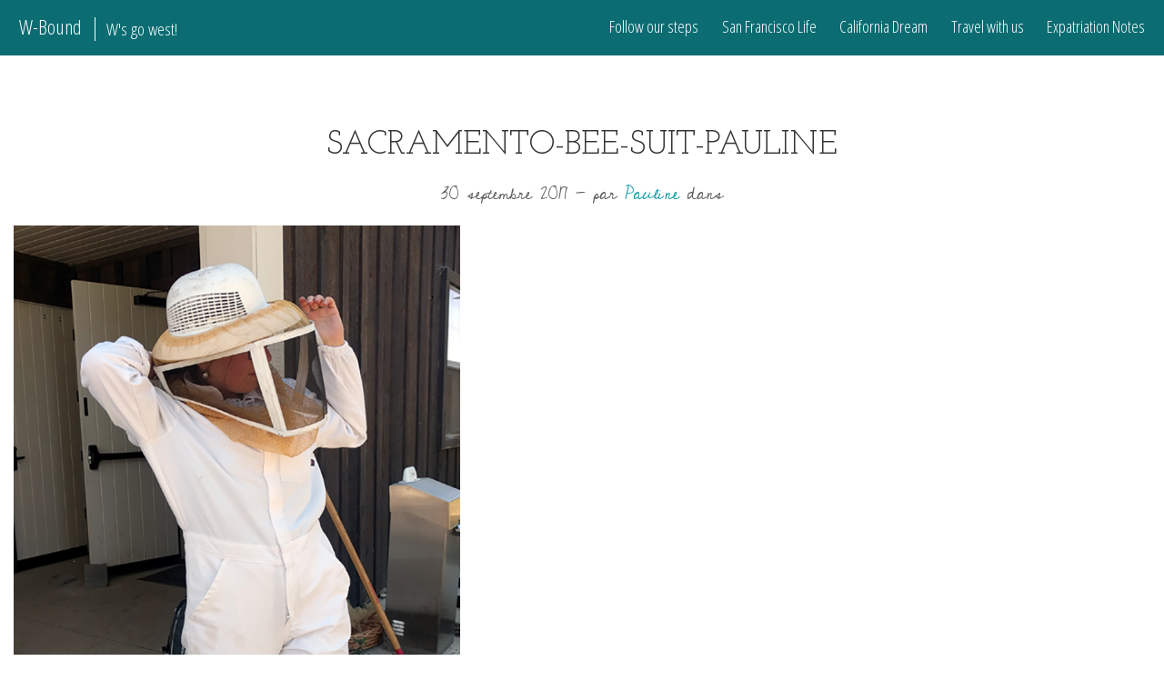

--- FILE ---
content_type: text/html; charset=UTF-8
request_url: https://w-bound.us/img_20170826_123941/
body_size: 8873
content:
<!doctype html>
<html lang="fr-FR" class="no-js">
	<head>
		<meta charset="UTF-8">
		<title>sacramento-bee-suit-pauline - W Bound : W Bound</title>

		<link href="//www.google-analytics.com" rel="dns-prefetch">
		<link href="https://w-bound.us/wp-content/themes/wbound/img/favicon.png" rel="shortcut icon">
		<link rel="alternate" type="application/rss+xml" title="W Bound" href="https://w-bound.us/feed/" />
    <link href="https://fonts.googleapis.com/css?family=Cedarville+Cursive|Josefin+Slab|Open+Sans+Condensed:300" rel="stylesheet">
    <link rel="stylesheet" href="https://cdnjs.cloudflare.com/ajax/libs/font-awesome/4.7.0/css/font-awesome.min.css">
    <link rel="stylesheet" type="text/css" href="//cdn.jsdelivr.net/npm/slick-carousel@1.8.1/slick/slick.css"/>
    <link rel="stylesheet" type="text/css" href="//cdn.jsdelivr.net/npm/slick-carousel@1.8.1/slick/slick-theme.css"/>
		<meta http-equiv="X-UA-Compatible" content="IE=edge,chrome=1">
		<meta name="viewport" content="width=device-width, initial-scale=1.0">
    <meta name="theme-color" content="#09585D">
    <meta name="description" content="W&#039;s go West !">
		<meta name='robots' content='index, follow, max-image-preview:large, max-snippet:-1, max-video-preview:-1' />
	<style>img:is([sizes="auto" i], [sizes^="auto," i]) { contain-intrinsic-size: 3000px 1500px }</style>
	
	<!-- This site is optimized with the Yoast SEO plugin v26.1.1 - https://yoast.com/wordpress/plugins/seo/ -->
	<link rel="canonical" href="https://w-bound.us/img_20170826_123941/" />
	<meta property="og:locale" content="fr_FR" />
	<meta property="og:type" content="article" />
	<meta property="og:title" content="sacramento-bee-suit-pauline - W Bound" />
	<meta property="og:url" content="https://w-bound.us/img_20170826_123941/" />
	<meta property="og:site_name" content="W Bound" />
	<meta property="article:modified_time" content="2017-10-01T00:16:33+00:00" />
	<meta property="og:image" content="https://w-bound.us/img_20170826_123941" />
	<meta property="og:image:width" content="1200" />
	<meta property="og:image:height" content="1955" />
	<meta property="og:image:type" content="image/png" />
	<meta name="twitter:card" content="summary_large_image" />
	<script type="application/ld+json" class="yoast-schema-graph">{"@context":"https://schema.org","@graph":[{"@type":"WebPage","@id":"https://w-bound.us/img_20170826_123941/","url":"https://w-bound.us/img_20170826_123941/","name":"sacramento-bee-suit-pauline - W Bound","isPartOf":{"@id":"https://w-bound.us/#website"},"primaryImageOfPage":{"@id":"https://w-bound.us/img_20170826_123941/#primaryimage"},"image":{"@id":"https://w-bound.us/img_20170826_123941/#primaryimage"},"thumbnailUrl":"https://w-bound.us/wp-content/uploads/2017/09/IMG_20170826_123941.png","datePublished":"2017-09-30T23:45:19+00:00","dateModified":"2017-10-01T00:16:33+00:00","breadcrumb":{"@id":"https://w-bound.us/img_20170826_123941/#breadcrumb"},"inLanguage":"fr-FR","potentialAction":[{"@type":"ReadAction","target":["https://w-bound.us/img_20170826_123941/"]}]},{"@type":"ImageObject","inLanguage":"fr-FR","@id":"https://w-bound.us/img_20170826_123941/#primaryimage","url":"https://w-bound.us/wp-content/uploads/2017/09/IMG_20170826_123941.png","contentUrl":"https://w-bound.us/wp-content/uploads/2017/09/IMG_20170826_123941.png","width":1200,"height":1955,"caption":"sacramento-bee-suit-pauline-c-w-bound"},{"@type":"BreadcrumbList","@id":"https://w-bound.us/img_20170826_123941/#breadcrumb","itemListElement":[{"@type":"ListItem","position":1,"name":"Accueil","item":"https://w-bound.us/"},{"@type":"ListItem","position":2,"name":"sacramento-bee-suit-pauline"}]},{"@type":"WebSite","@id":"https://w-bound.us/#website","url":"https://w-bound.us/","name":"W Bound","description":"W&#039;s go West !","publisher":{"@id":"https://w-bound.us/#/schema/person/2402edb026991a1e7af5f3c61433d270"},"potentialAction":[{"@type":"SearchAction","target":{"@type":"EntryPoint","urlTemplate":"https://w-bound.us/?s={search_term_string}"},"query-input":{"@type":"PropertyValueSpecification","valueRequired":true,"valueName":"search_term_string"}}],"inLanguage":"fr-FR"},{"@type":["Person","Organization"],"@id":"https://w-bound.us/#/schema/person/2402edb026991a1e7af5f3c61433d270","name":"Pauline","image":{"@type":"ImageObject","inLanguage":"fr-FR","@id":"https://w-bound.us/#/schema/person/image/","url":"https://w-bound.us/wp-content/uploads/2017/09/IMG_20170826_123941.png","contentUrl":"https://w-bound.us/wp-content/uploads/2017/09/IMG_20170826_123941.png","width":1200,"height":1955,"caption":"Pauline"},"logo":{"@id":"https://w-bound.us/#/schema/person/image/"},"sameAs":["https://www.instagram.com/plnwz/","https://www.linkedin.com/in/paulinewienders","https://www.pinterest.fr/Plnwz23/"]}]}</script>
	<!-- / Yoast SEO plugin. -->


<link rel='dns-prefetch' href='//cdnjs.cloudflare.com' />
<script type="text/javascript">
/* <![CDATA[ */
window._wpemojiSettings = {"baseUrl":"https:\/\/s.w.org\/images\/core\/emoji\/16.0.1\/72x72\/","ext":".png","svgUrl":"https:\/\/s.w.org\/images\/core\/emoji\/16.0.1\/svg\/","svgExt":".svg","source":{"concatemoji":"https:\/\/w-bound.us\/wp-includes\/js\/wp-emoji-release.min.js?ver=6.8.3"}};
/*! This file is auto-generated */
!function(s,n){var o,i,e;function c(e){try{var t={supportTests:e,timestamp:(new Date).valueOf()};sessionStorage.setItem(o,JSON.stringify(t))}catch(e){}}function p(e,t,n){e.clearRect(0,0,e.canvas.width,e.canvas.height),e.fillText(t,0,0);var t=new Uint32Array(e.getImageData(0,0,e.canvas.width,e.canvas.height).data),a=(e.clearRect(0,0,e.canvas.width,e.canvas.height),e.fillText(n,0,0),new Uint32Array(e.getImageData(0,0,e.canvas.width,e.canvas.height).data));return t.every(function(e,t){return e===a[t]})}function u(e,t){e.clearRect(0,0,e.canvas.width,e.canvas.height),e.fillText(t,0,0);for(var n=e.getImageData(16,16,1,1),a=0;a<n.data.length;a++)if(0!==n.data[a])return!1;return!0}function f(e,t,n,a){switch(t){case"flag":return n(e,"\ud83c\udff3\ufe0f\u200d\u26a7\ufe0f","\ud83c\udff3\ufe0f\u200b\u26a7\ufe0f")?!1:!n(e,"\ud83c\udde8\ud83c\uddf6","\ud83c\udde8\u200b\ud83c\uddf6")&&!n(e,"\ud83c\udff4\udb40\udc67\udb40\udc62\udb40\udc65\udb40\udc6e\udb40\udc67\udb40\udc7f","\ud83c\udff4\u200b\udb40\udc67\u200b\udb40\udc62\u200b\udb40\udc65\u200b\udb40\udc6e\u200b\udb40\udc67\u200b\udb40\udc7f");case"emoji":return!a(e,"\ud83e\udedf")}return!1}function g(e,t,n,a){var r="undefined"!=typeof WorkerGlobalScope&&self instanceof WorkerGlobalScope?new OffscreenCanvas(300,150):s.createElement("canvas"),o=r.getContext("2d",{willReadFrequently:!0}),i=(o.textBaseline="top",o.font="600 32px Arial",{});return e.forEach(function(e){i[e]=t(o,e,n,a)}),i}function t(e){var t=s.createElement("script");t.src=e,t.defer=!0,s.head.appendChild(t)}"undefined"!=typeof Promise&&(o="wpEmojiSettingsSupports",i=["flag","emoji"],n.supports={everything:!0,everythingExceptFlag:!0},e=new Promise(function(e){s.addEventListener("DOMContentLoaded",e,{once:!0})}),new Promise(function(t){var n=function(){try{var e=JSON.parse(sessionStorage.getItem(o));if("object"==typeof e&&"number"==typeof e.timestamp&&(new Date).valueOf()<e.timestamp+604800&&"object"==typeof e.supportTests)return e.supportTests}catch(e){}return null}();if(!n){if("undefined"!=typeof Worker&&"undefined"!=typeof OffscreenCanvas&&"undefined"!=typeof URL&&URL.createObjectURL&&"undefined"!=typeof Blob)try{var e="postMessage("+g.toString()+"("+[JSON.stringify(i),f.toString(),p.toString(),u.toString()].join(",")+"));",a=new Blob([e],{type:"text/javascript"}),r=new Worker(URL.createObjectURL(a),{name:"wpTestEmojiSupports"});return void(r.onmessage=function(e){c(n=e.data),r.terminate(),t(n)})}catch(e){}c(n=g(i,f,p,u))}t(n)}).then(function(e){for(var t in e)n.supports[t]=e[t],n.supports.everything=n.supports.everything&&n.supports[t],"flag"!==t&&(n.supports.everythingExceptFlag=n.supports.everythingExceptFlag&&n.supports[t]);n.supports.everythingExceptFlag=n.supports.everythingExceptFlag&&!n.supports.flag,n.DOMReady=!1,n.readyCallback=function(){n.DOMReady=!0}}).then(function(){return e}).then(function(){var e;n.supports.everything||(n.readyCallback(),(e=n.source||{}).concatemoji?t(e.concatemoji):e.wpemoji&&e.twemoji&&(t(e.twemoji),t(e.wpemoji)))}))}((window,document),window._wpemojiSettings);
/* ]]> */
</script>
<style id='wp-emoji-styles-inline-css' type='text/css'>

	img.wp-smiley, img.emoji {
		display: inline !important;
		border: none !important;
		box-shadow: none !important;
		height: 1em !important;
		width: 1em !important;
		margin: 0 0.07em !important;
		vertical-align: -0.1em !important;
		background: none !important;
		padding: 0 !important;
	}
</style>
<link rel='stylesheet' id='wp-block-library-css' href='https://w-bound.us/wp-includes/css/dist/block-library/style.min.css?ver=6.8.3' type='text/css' media='all' />
<style id='classic-theme-styles-inline-css' type='text/css'>
/*! This file is auto-generated */
.wp-block-button__link{color:#fff;background-color:#32373c;border-radius:9999px;box-shadow:none;text-decoration:none;padding:calc(.667em + 2px) calc(1.333em + 2px);font-size:1.125em}.wp-block-file__button{background:#32373c;color:#fff;text-decoration:none}
</style>
<style id='global-styles-inline-css' type='text/css'>
:root{--wp--preset--aspect-ratio--square: 1;--wp--preset--aspect-ratio--4-3: 4/3;--wp--preset--aspect-ratio--3-4: 3/4;--wp--preset--aspect-ratio--3-2: 3/2;--wp--preset--aspect-ratio--2-3: 2/3;--wp--preset--aspect-ratio--16-9: 16/9;--wp--preset--aspect-ratio--9-16: 9/16;--wp--preset--color--black: #000000;--wp--preset--color--cyan-bluish-gray: #abb8c3;--wp--preset--color--white: #ffffff;--wp--preset--color--pale-pink: #f78da7;--wp--preset--color--vivid-red: #cf2e2e;--wp--preset--color--luminous-vivid-orange: #ff6900;--wp--preset--color--luminous-vivid-amber: #fcb900;--wp--preset--color--light-green-cyan: #7bdcb5;--wp--preset--color--vivid-green-cyan: #00d084;--wp--preset--color--pale-cyan-blue: #8ed1fc;--wp--preset--color--vivid-cyan-blue: #0693e3;--wp--preset--color--vivid-purple: #9b51e0;--wp--preset--gradient--vivid-cyan-blue-to-vivid-purple: linear-gradient(135deg,rgba(6,147,227,1) 0%,rgb(155,81,224) 100%);--wp--preset--gradient--light-green-cyan-to-vivid-green-cyan: linear-gradient(135deg,rgb(122,220,180) 0%,rgb(0,208,130) 100%);--wp--preset--gradient--luminous-vivid-amber-to-luminous-vivid-orange: linear-gradient(135deg,rgba(252,185,0,1) 0%,rgba(255,105,0,1) 100%);--wp--preset--gradient--luminous-vivid-orange-to-vivid-red: linear-gradient(135deg,rgba(255,105,0,1) 0%,rgb(207,46,46) 100%);--wp--preset--gradient--very-light-gray-to-cyan-bluish-gray: linear-gradient(135deg,rgb(238,238,238) 0%,rgb(169,184,195) 100%);--wp--preset--gradient--cool-to-warm-spectrum: linear-gradient(135deg,rgb(74,234,220) 0%,rgb(151,120,209) 20%,rgb(207,42,186) 40%,rgb(238,44,130) 60%,rgb(251,105,98) 80%,rgb(254,248,76) 100%);--wp--preset--gradient--blush-light-purple: linear-gradient(135deg,rgb(255,206,236) 0%,rgb(152,150,240) 100%);--wp--preset--gradient--blush-bordeaux: linear-gradient(135deg,rgb(254,205,165) 0%,rgb(254,45,45) 50%,rgb(107,0,62) 100%);--wp--preset--gradient--luminous-dusk: linear-gradient(135deg,rgb(255,203,112) 0%,rgb(199,81,192) 50%,rgb(65,88,208) 100%);--wp--preset--gradient--pale-ocean: linear-gradient(135deg,rgb(255,245,203) 0%,rgb(182,227,212) 50%,rgb(51,167,181) 100%);--wp--preset--gradient--electric-grass: linear-gradient(135deg,rgb(202,248,128) 0%,rgb(113,206,126) 100%);--wp--preset--gradient--midnight: linear-gradient(135deg,rgb(2,3,129) 0%,rgb(40,116,252) 100%);--wp--preset--font-size--small: 13px;--wp--preset--font-size--medium: 20px;--wp--preset--font-size--large: 36px;--wp--preset--font-size--x-large: 42px;--wp--preset--spacing--20: 0.44rem;--wp--preset--spacing--30: 0.67rem;--wp--preset--spacing--40: 1rem;--wp--preset--spacing--50: 1.5rem;--wp--preset--spacing--60: 2.25rem;--wp--preset--spacing--70: 3.38rem;--wp--preset--spacing--80: 5.06rem;--wp--preset--shadow--natural: 6px 6px 9px rgba(0, 0, 0, 0.2);--wp--preset--shadow--deep: 12px 12px 50px rgba(0, 0, 0, 0.4);--wp--preset--shadow--sharp: 6px 6px 0px rgba(0, 0, 0, 0.2);--wp--preset--shadow--outlined: 6px 6px 0px -3px rgba(255, 255, 255, 1), 6px 6px rgba(0, 0, 0, 1);--wp--preset--shadow--crisp: 6px 6px 0px rgba(0, 0, 0, 1);}:where(.is-layout-flex){gap: 0.5em;}:where(.is-layout-grid){gap: 0.5em;}body .is-layout-flex{display: flex;}.is-layout-flex{flex-wrap: wrap;align-items: center;}.is-layout-flex > :is(*, div){margin: 0;}body .is-layout-grid{display: grid;}.is-layout-grid > :is(*, div){margin: 0;}:where(.wp-block-columns.is-layout-flex){gap: 2em;}:where(.wp-block-columns.is-layout-grid){gap: 2em;}:where(.wp-block-post-template.is-layout-flex){gap: 1.25em;}:where(.wp-block-post-template.is-layout-grid){gap: 1.25em;}.has-black-color{color: var(--wp--preset--color--black) !important;}.has-cyan-bluish-gray-color{color: var(--wp--preset--color--cyan-bluish-gray) !important;}.has-white-color{color: var(--wp--preset--color--white) !important;}.has-pale-pink-color{color: var(--wp--preset--color--pale-pink) !important;}.has-vivid-red-color{color: var(--wp--preset--color--vivid-red) !important;}.has-luminous-vivid-orange-color{color: var(--wp--preset--color--luminous-vivid-orange) !important;}.has-luminous-vivid-amber-color{color: var(--wp--preset--color--luminous-vivid-amber) !important;}.has-light-green-cyan-color{color: var(--wp--preset--color--light-green-cyan) !important;}.has-vivid-green-cyan-color{color: var(--wp--preset--color--vivid-green-cyan) !important;}.has-pale-cyan-blue-color{color: var(--wp--preset--color--pale-cyan-blue) !important;}.has-vivid-cyan-blue-color{color: var(--wp--preset--color--vivid-cyan-blue) !important;}.has-vivid-purple-color{color: var(--wp--preset--color--vivid-purple) !important;}.has-black-background-color{background-color: var(--wp--preset--color--black) !important;}.has-cyan-bluish-gray-background-color{background-color: var(--wp--preset--color--cyan-bluish-gray) !important;}.has-white-background-color{background-color: var(--wp--preset--color--white) !important;}.has-pale-pink-background-color{background-color: var(--wp--preset--color--pale-pink) !important;}.has-vivid-red-background-color{background-color: var(--wp--preset--color--vivid-red) !important;}.has-luminous-vivid-orange-background-color{background-color: var(--wp--preset--color--luminous-vivid-orange) !important;}.has-luminous-vivid-amber-background-color{background-color: var(--wp--preset--color--luminous-vivid-amber) !important;}.has-light-green-cyan-background-color{background-color: var(--wp--preset--color--light-green-cyan) !important;}.has-vivid-green-cyan-background-color{background-color: var(--wp--preset--color--vivid-green-cyan) !important;}.has-pale-cyan-blue-background-color{background-color: var(--wp--preset--color--pale-cyan-blue) !important;}.has-vivid-cyan-blue-background-color{background-color: var(--wp--preset--color--vivid-cyan-blue) !important;}.has-vivid-purple-background-color{background-color: var(--wp--preset--color--vivid-purple) !important;}.has-black-border-color{border-color: var(--wp--preset--color--black) !important;}.has-cyan-bluish-gray-border-color{border-color: var(--wp--preset--color--cyan-bluish-gray) !important;}.has-white-border-color{border-color: var(--wp--preset--color--white) !important;}.has-pale-pink-border-color{border-color: var(--wp--preset--color--pale-pink) !important;}.has-vivid-red-border-color{border-color: var(--wp--preset--color--vivid-red) !important;}.has-luminous-vivid-orange-border-color{border-color: var(--wp--preset--color--luminous-vivid-orange) !important;}.has-luminous-vivid-amber-border-color{border-color: var(--wp--preset--color--luminous-vivid-amber) !important;}.has-light-green-cyan-border-color{border-color: var(--wp--preset--color--light-green-cyan) !important;}.has-vivid-green-cyan-border-color{border-color: var(--wp--preset--color--vivid-green-cyan) !important;}.has-pale-cyan-blue-border-color{border-color: var(--wp--preset--color--pale-cyan-blue) !important;}.has-vivid-cyan-blue-border-color{border-color: var(--wp--preset--color--vivid-cyan-blue) !important;}.has-vivid-purple-border-color{border-color: var(--wp--preset--color--vivid-purple) !important;}.has-vivid-cyan-blue-to-vivid-purple-gradient-background{background: var(--wp--preset--gradient--vivid-cyan-blue-to-vivid-purple) !important;}.has-light-green-cyan-to-vivid-green-cyan-gradient-background{background: var(--wp--preset--gradient--light-green-cyan-to-vivid-green-cyan) !important;}.has-luminous-vivid-amber-to-luminous-vivid-orange-gradient-background{background: var(--wp--preset--gradient--luminous-vivid-amber-to-luminous-vivid-orange) !important;}.has-luminous-vivid-orange-to-vivid-red-gradient-background{background: var(--wp--preset--gradient--luminous-vivid-orange-to-vivid-red) !important;}.has-very-light-gray-to-cyan-bluish-gray-gradient-background{background: var(--wp--preset--gradient--very-light-gray-to-cyan-bluish-gray) !important;}.has-cool-to-warm-spectrum-gradient-background{background: var(--wp--preset--gradient--cool-to-warm-spectrum) !important;}.has-blush-light-purple-gradient-background{background: var(--wp--preset--gradient--blush-light-purple) !important;}.has-blush-bordeaux-gradient-background{background: var(--wp--preset--gradient--blush-bordeaux) !important;}.has-luminous-dusk-gradient-background{background: var(--wp--preset--gradient--luminous-dusk) !important;}.has-pale-ocean-gradient-background{background: var(--wp--preset--gradient--pale-ocean) !important;}.has-electric-grass-gradient-background{background: var(--wp--preset--gradient--electric-grass) !important;}.has-midnight-gradient-background{background: var(--wp--preset--gradient--midnight) !important;}.has-small-font-size{font-size: var(--wp--preset--font-size--small) !important;}.has-medium-font-size{font-size: var(--wp--preset--font-size--medium) !important;}.has-large-font-size{font-size: var(--wp--preset--font-size--large) !important;}.has-x-large-font-size{font-size: var(--wp--preset--font-size--x-large) !important;}
:where(.wp-block-post-template.is-layout-flex){gap: 1.25em;}:where(.wp-block-post-template.is-layout-grid){gap: 1.25em;}
:where(.wp-block-columns.is-layout-flex){gap: 2em;}:where(.wp-block-columns.is-layout-grid){gap: 2em;}
:root :where(.wp-block-pullquote){font-size: 1.5em;line-height: 1.6;}
</style>
<link rel='stylesheet' id='photoblocks-css' href='https://w-bound.us/wp-content/plugins/photoblocks-grid-gallery/public/css/photoblocks-public.css?ver=1.3.2' type='text/css' media='all' />
<link rel='stylesheet' id='responsive-lightbox-swipebox-css' href='https://w-bound.us/wp-content/plugins/responsive-lightbox/assets/swipebox/swipebox.min.css?ver=1.5.2' type='text/css' media='all' />
<link rel='stylesheet' id='wboundcssmin-css' href='https://w-bound.us/wp-content/themes/wbound/style.css?ver=1.3' type='text/css' media='all' />
<link rel='stylesheet' id='lgc-unsemantic-grid-responsive-tablet-css' href='https://w-bound.us/wp-content/plugins/lightweight-grid-columns/css/unsemantic-grid-responsive-tablet.css?ver=1.0' type='text/css' media='all' />
<script type="text/javascript" src="https://code.jquery.com/jquery-3.3.1.min.js?ver=6.8.3" id="jquery-js"></script>
<script type="text/javascript" src="https://cdnjs.cloudflare.com/ajax/libs/slick-carousel/1.9.0/slick.min.js?ver=6.8.3" id="slick-js"></script>
<script type="text/javascript" src="https://w-bound.us/wp-content/themes/wbound/js/scripts.min.js?ver=1.4" id="wboundscripts-min-js"></script>
<script type="text/javascript" src="https://w-bound.us/wp-content/plugins/photoblocks-grid-gallery/public/js/anime.min.js?ver=1.3.2" id="anime-js"></script>
<script type="text/javascript" src="https://w-bound.us/wp-content/plugins/photoblocks-grid-gallery/public/js/packery.pkgd.js?ver=6.8.3" id="packery-js"></script>
<script type="text/javascript" src="https://w-bound.us/wp-content/plugins/photoblocks-grid-gallery/public/js/photoblocks.public.js?ver=1.3.2" id="photoblocks-js"></script>
<script type="text/javascript" src="https://w-bound.us/wp-content/plugins/responsive-lightbox/assets/swipebox/jquery.swipebox.min.js?ver=1.5.2" id="responsive-lightbox-swipebox-js"></script>
<script type="text/javascript" src="https://w-bound.us/wp-includes/js/underscore.min.js?ver=1.13.7" id="underscore-js"></script>
<script type="text/javascript" src="https://w-bound.us/wp-content/plugins/responsive-lightbox/assets/infinitescroll/infinite-scroll.pkgd.min.js?ver=4.0.1" id="responsive-lightbox-infinite-scroll-js"></script>
<script type="text/javascript" id="responsive-lightbox-js-before">
/* <![CDATA[ */
var rlArgs = {"script":"swipebox","selector":"lightbox","customEvents":"","activeGalleries":false,"animation":true,"hideCloseButtonOnMobile":false,"removeBarsOnMobile":false,"hideBars":true,"hideBarsDelay":5000,"videoMaxWidth":1080,"useSVG":true,"loopAtEnd":false,"woocommerce_gallery":false,"ajaxurl":"https:\/\/w-bound.us\/wp-admin\/admin-ajax.php","nonce":"8181733d2a","preview":false,"postId":1022,"scriptExtension":false};
/* ]]> */
</script>
<script type="text/javascript" src="https://w-bound.us/wp-content/plugins/responsive-lightbox/js/front.js?ver=2.5.3" id="responsive-lightbox-js"></script>
<link rel="https://api.w.org/" href="https://w-bound.us/wp-json/" /><link rel="alternate" title="JSON" type="application/json" href="https://w-bound.us/wp-json/wp/v2/media/1022" /><link rel="alternate" title="oEmbed (JSON)" type="application/json+oembed" href="https://w-bound.us/wp-json/oembed/1.0/embed?url=https%3A%2F%2Fw-bound.us%2Fimg_20170826_123941%2F" />
<link rel="alternate" title="oEmbed (XML)" type="text/xml+oembed" href="https://w-bound.us/wp-json/oembed/1.0/embed?url=https%3A%2F%2Fw-bound.us%2Fimg_20170826_123941%2F&#038;format=xml" />
		<!--[if lt IE 9]>
			<link rel="stylesheet" href="https://w-bound.us/wp-content/plugins/lightweight-grid-columns/css/ie.min.css" />
		<![endif]-->
			<style type="text/css" id="wp-custom-css">
			.jp-carousel-info {
	display: none;
}		</style>
			</head>
	<body class="attachment wp-singular attachment-template-default single single-attachment postid-1022 attachmentid-1022 attachment-png wp-theme-wbound img_20170826_123941 singular">
        <!-- header -->
                <header class="header clear cover-background" role="banner" >
            <div class="header-content">
                <!-- nav -->
                <nav class="nav compact" role="navigation" id="main-nav">
                    <a class="site-title" href="https://w-bound.us">W-Bound <span>W's go west!</span></a>
                    <div class="header-menu">
                        <div class="menu-header-menu-container"><i class="fa fa-times-circle btn-nav-mobile-close" aria-hidden="true"></i><ul><li id="menu-item-2657" class="menu-item menu-item-type-post_type menu-item-object-page menu-item-2657"><a href="https://w-bound.us/follow-our-steps/">Follow our steps</a></li>
<li id="menu-item-23" class="menu-item menu-item-type-taxonomy menu-item-object-category menu-item-23"><a href="https://w-bound.us/category/sflife/">San Francisco Life</a></li>
<li id="menu-item-24" class="menu-item menu-item-type-taxonomy menu-item-object-category menu-item-24"><a href="https://w-bound.us/category/california-dream/">California Dream</a></li>
<li id="menu-item-25" class="menu-item menu-item-type-taxonomy menu-item-object-category menu-item-25"><a href="https://w-bound.us/category/voyages/">Travel with us</a></li>
<li id="menu-item-22" class="menu-item menu-item-type-taxonomy menu-item-object-category menu-item-22"><a href="https://w-bound.us/category/expatriation-notes/">Expatriation Notes</a></li>
</ul></div>                        <i class="btn-nav-mobile fa fa-bars" aria-hidden="true"></i>
                    </div>
                </nav>
                <!-- /nav -->

                <!-- logo -->
                <div class="logo">
                    <a href="https://w-bound.us">
                        <img src="https://w-bound.us/wp-content/themes/wbound/img/logo.png" alt="Logo" class="logo-img">
                    </a>
                </div>
                <!-- /logo -->
            </div>
        </header>
        <!-- /header -->

        <!-- wrapper -->
        <div class="wrapper">

	<main role="main" aria-label="Content">
	<!-- section -->
	<section>

	
		<!-- article -->
		<article id="post-1022" class="post-1022 attachment type-attachment status-inherit hentry">

            <!-- post title -->
            <h1>sacramento-bee-suit-pauline</a></h1>

            <!-- /post title -->
            <div class="subtitle">
                <!-- post details -->
                <span class="date">
				<time datetime="2017-09-30 18:45">
					30 septembre 2017				</time>
			</span> -
                <span class="author">par <a href="https://w-bound.us/author/pauline/" title="Articles par Pauline" rel="author">Pauline</a></span>
                dans <span class="post-category"></span>

            </div>

            <!-- post thumbnail -->
                                    <!-- /post thumbnail -->

			<p class="attachment"><a href='https://w-bound.us/wp-content/uploads/2017/09/IMG_20170826_123941.png'><img fetchpriority="high" decoding="async" width="491" height="800" src="https://w-bound.us/wp-content/uploads/2017/09/IMG_20170826_123941-760x1238.png" class="attachment-medium size-medium" alt="sacramento-bee-suit-pauline-c-w-bound" srcset="https://w-bound.us/wp-content/uploads/2017/09/IMG_20170826_123941-760x1238.png 760w, https://w-bound.us/wp-content/uploads/2017/09/IMG_20170826_123941-768x1251.png 768w, https://w-bound.us/wp-content/uploads/2017/09/IMG_20170826_123941-320x521.png 320w, https://w-bound.us/wp-content/uploads/2017/09/IMG_20170826_123941-700x1140.png 700w, https://w-bound.us/wp-content/uploads/2017/09/IMG_20170826_123941.png 1200w" sizes="(max-width: 491px) 100vw, 491px" /></a></p>

			
			
			<div id="comments" class="comments">
	

	<div id="respond" class="comment-respond">
		<h3 id="reply-title" class="comment-reply-title">Laisser un commentaire</h3><form action="https://w-bound.us/wp-comments-post.php" method="post" id="commentform" class="comment-form"><p class="comment-notes"><span id="email-notes">Votre adresse e-mail ne sera pas publiée.</span> <span class="required-field-message">Les champs obligatoires sont indiqués avec <span class="required">*</span></span></p><p class="comment-form-comment"><label for="comment">Commentaire <span class="required">*</span></label> <textarea id="comment" name="comment" cols="45" rows="8" maxlength="65525" required></textarea></p><p class="comment-form-author"><label for="author">Nom <span class="required">*</span></label> <input id="author" name="author" type="text" value="" size="30" maxlength="245" autocomplete="name" required /></p>
<p class="comment-form-email"><label for="email">E-mail <span class="required">*</span></label> <input id="email" name="email" type="email" value="" size="30" maxlength="100" aria-describedby="email-notes" autocomplete="email" required /></p>
<p class="comment-form-url"><label for="url">Site web</label> <input id="url" name="url" type="url" value="" size="30" maxlength="200" autocomplete="url" /></p>
<p class="form-submit"><input name="submit" type="submit" id="submit" class="submit" value="Laisser un commentaire" /> <input type='hidden' name='comment_post_ID' value='1022' id='comment_post_ID' />
<input type='hidden' name='comment_parent' id='comment_parent' value='0' />
</p><p style="display: none;"><input type="hidden" id="akismet_comment_nonce" name="akismet_comment_nonce" value="8027f3b941" /></p><p style="display: none !important;" class="akismet-fields-container" data-prefix="ak_"><label>&#916;<textarea name="ak_hp_textarea" cols="45" rows="8" maxlength="100"></textarea></label><input type="hidden" id="ak_js_1" name="ak_js" value="226"/><script>document.getElementById( "ak_js_1" ).setAttribute( "value", ( new Date() ).getTime() );</script></p></form>	</div><!-- #respond -->
	<p class="akismet_comment_form_privacy_notice">Ce site utilise Akismet pour réduire les indésirables. <a href="https://akismet.com/privacy/" target="_blank" rel="nofollow noopener">En savoir plus sur la façon dont les données de vos commentaires sont traitées</a>.</p>
</div>

		</article>
		<!-- /article -->

	
	
	</section>
	<!-- /section -->
	</main>

	    </div>
		<!-- /wrapper -->

        <!-- footer -->
        <footer class="footer" role="contentinfo">
            <div class="wrapper">
                <div class="sidebar-widget">
                    <!-- logo -->
                    <div class="logo">
                        <a href="https://w-bound.us">
                            <img src="https://w-bound.us/wp-content/themes/wbound/img/logo.png" alt="Logo" class="logo-img">
                        </a>
                    </div>
                    <!-- /logo -->
                    <div id="text-3" class="widget_text"><h3>W&rsquo;s go west !</h3>			<div class="textwidget"><p>Pauline &amp; Bastien</p>
<p>De la Bourgogne à Paris&#8230; en route pour la Californie !<br />
Suivez nos aventures américaines sur notre blog ! <a href="https://w-bound.us/a-propos/">En savoir plus &#8230;</a></p>
</div>
		</div><div id="text-5" class="widget_text">			<div class="textwidget"><script>(function() {
	window.mc4wp = window.mc4wp || {
		listeners: [],
		forms: {
			on: function(evt, cb) {
				window.mc4wp.listeners.push(
					{
						event   : evt,
						callback: cb
					}
				);
			}
		}
	}
})();
</script><!-- Mailchimp for WordPress v4.10.7 - https://wordpress.org/plugins/mailchimp-for-wp/ --><form id="mc4wp-form-1" class="mc4wp-form mc4wp-form-2658" method="post" data-id="2658" data-name="" ><div class="mc4wp-form-fields"><p>
	<h3>Abonnez-vous et suivez nos aventures ! </h3><br/>
	<input type="email" name="EMAIL" placeholder="Adresse email" required />
</p>

<p>
	<input type="submit" value="Hop!" />
</p></div><label style="display: none !important;">Laissez ce champ vide si vous êtes humain : <input type="text" name="_mc4wp_honeypot" value="" tabindex="-1" autocomplete="off" /></label><input type="hidden" name="_mc4wp_timestamp" value="1768761189" /><input type="hidden" name="_mc4wp_form_id" value="2658" /><input type="hidden" name="_mc4wp_form_element_id" value="mc4wp-form-1" /><div class="mc4wp-response"></div></form><!-- / Mailchimp for WordPress Plugin -->
</div>
		</div>                </div>
            </div>

            <div class="footer-wide">
                <div class="footer-wide-widgets">

                    <!-- left widget -->
                                            <div id="text-4" class="widget widget_text">			<div class="textwidget"><p>[instagram-feed showheader=false showbutton=false showfollow=false]</p>
</div>
		</div>                    
                </div>
            </div>

            <div class="wrapper">
                <!-- copyright -->
                <p class="copyright">
                    © 2018 W Bound. All rights reserved.
                </p>
                <!-- /copyright -->
            </div>
        </footer>
        <!-- /footer -->

        <script type="speculationrules">
{"prefetch":[{"source":"document","where":{"and":[{"href_matches":"\/*"},{"not":{"href_matches":["\/wp-*.php","\/wp-admin\/*","\/wp-content\/uploads\/*","\/wp-content\/*","\/wp-content\/plugins\/*","\/wp-content\/themes\/wbound\/*","\/*\\?(.+)"]}},{"not":{"selector_matches":"a[rel~=\"nofollow\"]"}},{"not":{"selector_matches":".no-prefetch, .no-prefetch a"}}]},"eagerness":"conservative"}]}
</script>
<script>(function() {function maybePrefixUrlField () {
  const value = this.value.trim()
  if (value !== '' && value.indexOf('http') !== 0) {
    this.value = 'http://' + value
  }
}

const urlFields = document.querySelectorAll('.mc4wp-form input[type="url"]')
for (let j = 0; j < urlFields.length; j++) {
  urlFields[j].addEventListener('blur', maybePrefixUrlField)
}
})();</script><script defer type="text/javascript" src="https://w-bound.us/wp-content/plugins/akismet/_inc/akismet-frontend.js?ver=1760040606" id="akismet-frontend-js"></script>
<script type="text/javascript" defer src="https://w-bound.us/wp-content/plugins/mailchimp-for-wp/assets/js/forms.js?ver=4.10.7" id="mc4wp-forms-api-js"></script>
      <script defer src="https://static.cloudflareinsights.com/beacon.min.js/vcd15cbe7772f49c399c6a5babf22c1241717689176015" integrity="sha512-ZpsOmlRQV6y907TI0dKBHq9Md29nnaEIPlkf84rnaERnq6zvWvPUqr2ft8M1aS28oN72PdrCzSjY4U6VaAw1EQ==" data-cf-beacon='{"version":"2024.11.0","token":"f3dcbbe39fa64bf29217237614192f1d","r":1,"server_timing":{"name":{"cfCacheStatus":true,"cfEdge":true,"cfExtPri":true,"cfL4":true,"cfOrigin":true,"cfSpeedBrain":true},"location_startswith":null}}' crossorigin="anonymous"></script>
</body>
</html>
